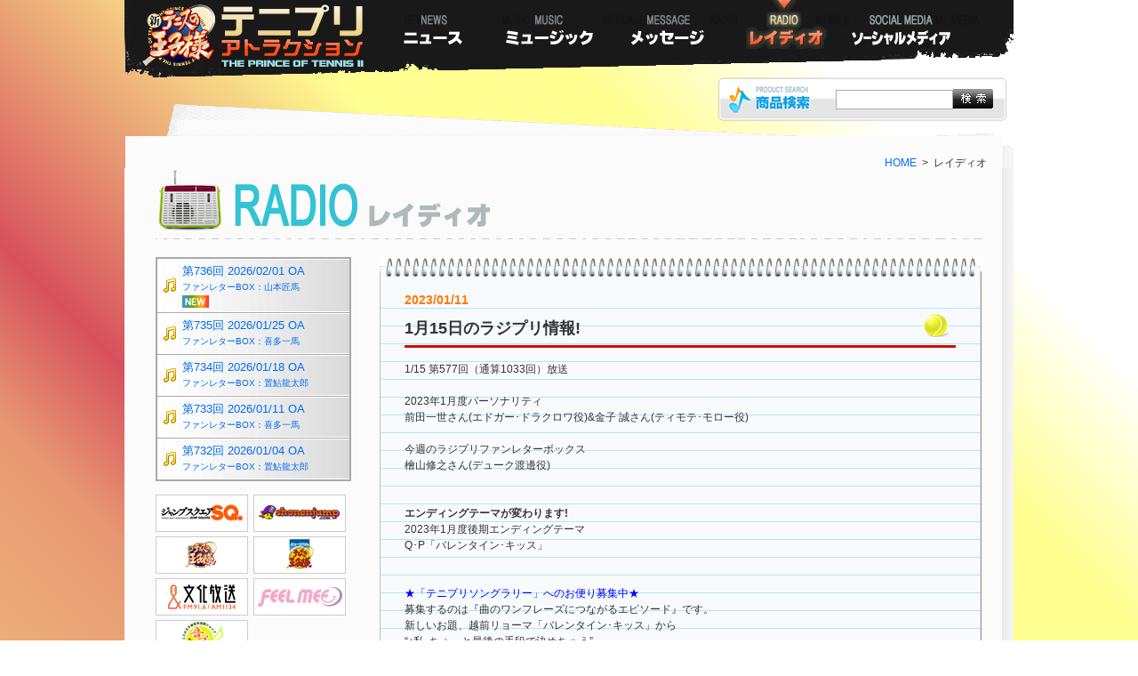

--- FILE ---
content_type: text/html
request_url: https://tennipri.feelmee.jp/index.php/radio/backnumber/602
body_size: 9217
content:
<?xml version="1.0" encoding="UTF-8"?><!DOCTYPE html PUBLIC "-//W3C//DTD XHTML 1.0 Transitional//EN" "http://www.w3.org/TR/xhtml1/DTD/xhtml1-transitional.dtd">
<html xml:lang="ja" lang="ja" xmlns="http://www.w3.org/1999/xhtml">
<head>
<meta http-equiv="Content-Type" content="text/html; charset=UTF-8" />
<meta name="description" content="新テニスの王子様公式ミュージックサイト。テニプリミュージックの紹介。松井プロデューサーのメッセージ。ラジオの情報など。" />
<meta name="keywords" content="新テニスの王子様 , テニプリ , アトラクションサイト , アトラク , オン・ザ・レイディオ , 松井 , CD" />
<meta http-equiv="Content-Script-Type" content="text/javascript" />
<meta http-equiv="Content-Style-Type" content="text/css" />
<!-- Google Tag Manager -->
<script>(function(w,d,s,l,i){w[l]=w[l]||[];w[l].push({'gtm.start':
new Date().getTime(),event:'gtm.js'});var f=d.getElementsByTagName(s)[0],
j=d.createElement(s),dl=l!='dataLayer'?'&l='+l:'';j.async=true;j.src=
'https://www.googletagmanager.com/gtm.js?id='+i+dl;f.parentNode.insertBefore(j,f);
})(window,document,'script','dataLayer','GTM-N65BQXF');</script>
<!-- End Google Tag Manager -->
<title>パーソナリティ / オン・ザ・レイディオ | テニプリアトラクションサイト</title>
<link rel="stylesheet" href="/_source/import.css" type="text/css" />
<script type="text/javascript" src="/_source/script.js" charset="utf-8"></script>
<script type="text/javascript" src="/js/jquery.js"></script>
</head>
<body>
<!-- Google Tag Manager (noscript) -->
<noscript><iframe src="https://www.googletagmanager.com/ns.html?id=GTM-N65BQXF"
height="0" width="0" style="display:none;visibility:hidden"></iframe></noscript>
<!-- End Google Tag Manager (noscript) -->

<!-- BACKGROUND --><!-- SECOND -->
<div id="background"><div id="second">

<!-- HEADER -->
<div id="header" class="clear">
  <h1><a href="/" name="pagetop" id="pagetop"><img src="/_img/logo.gif" alt="テニプリアトラクション" /></a></h1>
  <ul>
    <li><a href="/index.php/news/"><img src="/_img/nv01.gif" alt="ニュース" /></a></li>
    <li><a href="/index.php/music/"><img src="/_img/nv02.gif" alt="ミュージック" /></a></li>
    <li><a href="/index.php/message/"><img src="/_img/nv03.gif" alt="メッセージ" /></a></li>
    <li><a href="/index.php/radio/"><img src="/_img/nv04.gif" alt="レイディオ" /></a></li>
    <li><a href="/performer/"><img src="/_img/nv06.gif" alt="出演者情報" /></a></li>
  </ul>
</div>
<!-- /HEADER -->


			
			
<!-- SEARCH -->
<div id="subarea">
      <form id="search" action="/index.php/products/search" method="get">
      <input type="text" value="" name="word" class="txt" />
      <input type="image" src="/_img/btn_search.gif" value="" name="検索" class="btn" />
    </form>
  <div class="path"><a href="/">HOME</a>&nbsp;&nbsp;&gt;&nbsp;&nbsp;レイディオ</div>
</div>
<!-- /SEARCH -->

<!-- CONTENT -->
<div id="content"><div class="ft"><div class="layout clear">

  <h2 class="clear mgb20"><img src="/_img/rad_tit.gif" alt="レイディオ" /></h2>


  <!-- SIDE -->
  <div id="side">

    <!-- サイドナビ -->
    <div id="sbnv">
            <ul class="radio">
        <li><a href="/index.php/radio/backnumber/765">第736回 2026/02/01 OA<br /><span style="font-size: x-small;">ファンレターBOX：山本匠馬</span><br /><img src="/_img/icn_new.gif" alt="NEW" /></a></li>
        <li><a href="/index.php/radio/backnumber/763">第735回 2026/01/25 OA<br /><span style="font-size: x-small;">ファンレターBOX：喜多一馬</span></a></li>
        <li><a href="/index.php/radio/backnumber/762">第734回 2026/01/18 OA<br /><span style="font-size: x-small;">ファンレターBOX：置鮎龍太郎</span></a></li>
        <li><a href="/index.php/radio/backnumber/761">第733回 2026/01/11 OA<br /><span style="font-size: x-small;">ファンレターBOX：喜多一馬</span></a></li>
        <li><a href="/index.php/radio/backnumber/760">第732回 2026/01/04 OA<br /><span style="font-size: x-small;">ファンレターBOX：置鮎龍太郎</span></a></li>
     </ul>
    </div>

    <!-- バナー -->
    <div id="bnr" class="clea left">
      <a href="http://jumpsq.shueisha.co.jp/" target="_blank"><img src="/_img/bnr_jump_sq.gif" alt="ジャンプスクウェア" /></a>&nbsp;
      <a href="http://www.shonenjump.com/j/" target="_blank"><img src="/_img/bnr_jump.gif" alt="少年ジャンプ" /></a><br />
      <a href="http://www.tv-tokyo.co.jp/anime/shin-tenipri/" target="_blank"><img src="/_img/bnr_tp_shin.gif" alt="新テニスの王子様" /></a>&nbsp;
      <a href="http://tennimu.com/" target="_blank"><img src="/_img/bnr_tp_musical.gif" alt="ミュージカル テニスの王子様" /></a><br />
      <a href="http://www.joqr.co.jp/" target="_blank"><img src="/_img/bnr_group_01_sp.png" alt="文化放送" width="102" /></a>&nbsp;
      <a href="http://www.feelmee.jp/" target="_blank"><img src="/_img/bnr_feelmee.gif" alt="FeelMee" /></a><br />
      <a href="http://www.otopuri.net/" target="_blank"><img src="/_img/bnr_otopri.gif" alt="音プリ" /></a><br />
      <div clear="both"> </div>
      <a href="http://www.tenipuri.jp/" target="_blank"><img src="/_img/bnr_tp2_offical_200_40.png" alt="新テニスの王子様 公式サイト" style="margin: 5px 0px;" /></a><br />
      <a href="https://gaga.ne.jp/RYOMA_MOVIE/" target="_blank"><img src="/_img/bnr_ryoma-movie2.png" alt="リョーマ!"  style="margin: 5px 0px;" /></a><br />
      <a href="https://feelmee.thebase.in/" target="_blank"><img src="/_img/feelmeemarket_banner.jpg" alt="FEEL MEE MARKET"  style="margin: 5px 0px;" /></a><br />
      <a href="https://www.tv-tokyo.co.jp/anime/tennipri/" target="_blank"><img src="/_img/bnr_tenipri_official.gif" alt="テニスの王子様 公式サイト"  style="margin: 5px 0px;" /></a><br />
    </div>

  </div>
  <!-- /SIDE -->

  <!-- MAIN -->
  <div id="main">

    <div class="secBox01 clear"><div class="bg"><div class="ft">
    <p class="date">2023/01/11</p>
      <h3 class="tit01">1月15日のラジプリ情報!</h3>
      <p>1/15 第577回（通算1033回）放送</p>
<p>&nbsp;</p>
<p>2023年1月度パーソナリティ</p>
<p>前田一世さん(エドガー･ドラクロワ役)&amp;金子 誠さん(ティモテ･モロー役)<br /><br />今週のラジプリファンレターボックス<br />檜山修之さん(デューク渡邊役)</p>
<p><br /><br /><strong>エンディングテーマが変わります!</strong></p>
<p>2023年1月度後期エンディングテーマ</p>
<p>Q･P「バレンタイン･キッス」</p>
<p>&nbsp;</p>
<p>&nbsp;</p>
<p><span style="color: #0000ff;">★「テニプリソングラリー」へのお便り募集中★</span><br />募集するのは『曲のワンフレーズにつながるエピソード』です。<br />新しいお題、越前リョーマ「バレンタイン･キッス」から<br />&ldquo;♪私､ちょっと最後の手段で決めちゃう&rdquo;</p>
<p>こちらにつながるエピソードを送ってください。<br />たくさんのお便りお待ちしております♪<br /><br />コーナーへのメッセージ、テニプリソングのリクエストも募集中！</p>
<p>&nbsp;想い出の曲などをリクエストしてください。</p>
<p>出演者のみなさんへの質問等も大募集！<br /><br />番組名:新テニスの王子様 オン･ザ･レイディオ</p>
<p>放送局:文化放送 FM91.6MHz AM1134kHz</p>
<p>放送日時:毎週日曜日23:00～23:30</p>
<p>メールの宛先 tenipuri@joqr.net<br /><br />★野球中継の延長や放送局の都合により放送時間等が変更になる場合がございます。</p>
<p>あらかじめご了承ください。</p>    </div></div></div>
    
    <br />
    

    <h3 class="tit01">2023年01月度 </h3>
    <div class="raiBox01">
      <dl>
        <dt>2023年01月度 パーソナリティ</dt>
        <dd>前田一世(エドガー･ドラクロワ役)＆金子 誠(ティモテ･モロー役)</dd>
        <dt>オープニングテーマ</dt>
        <dd>Avant-garde／エドガー･ドラクロワ&ジョナタン･サン･ジョルジュ</dd>
        <dt>エンディングテーマ</dt>
        <dd>バレンタイン･キッス／Q･P</dd>
      </dl>
    </div>

    <div class="anchor clear"><a href="#pagetop"><img src="/_img/pagetop.gif" alt="ページトップへ" /></a></div>

  </div>    
  <!-- /MAIN -->

</div></div></div>
<!-- /CONTENT -->

<script type="text/javascript" src="/js/now_position.js"></script>
<!-- FOOTER -->
<div id="footer" class="clear">
  <ul>
    <li><a href="/site/sitemap.html">サイトマップ</a></li>
    <li><a href="/site/privacy.html">プライバシーポリシー</a></li>
    <li><a href="/site/use.html">利用規約</a></li>
    <li><a href="/index.php/inquiry/">お問い合わせ</a></li>
  </ul>
  <div id="copyright">
    運営・制作・株式会社ドリーミュージックパブリッシング<br />
    &copy;許斐 剛／集英社・NAS・新テニスの王子様プロジェクト
  </div>
</div>
<!-- /FOOTER -->

</div></div>
<!-- /TOP --><!-- /BACKGROUND -->
  
</body>
</html>
			

--- FILE ---
content_type: text/css
request_url: https://tennipri.feelmee.jp/_source/import.css
body_size: 428
content:
@charset "UTF-8";
/* -----------------------------------------------------------------------------
**
** 株式会社ティー ワイ エンタテインメント
** import.css
**
----------------------------------------------------------------------------- */

/* 基本 */
@import url("base.css");

/* サイト */
@import url("common.css?update=20241212");

/* トップページ */
@import url("top.css");

/* 2階層 */
@import url("contents.css");

/* プリントエリア */
@import url("print.css");


--- FILE ---
content_type: text/css
request_url: https://tennipri.feelmee.jp/_source/base.css
body_size: 2233
content:
@charset "UTF-8";
/* -----------------------------------------------------------------------------
**
** 
** base.css
**
----------------------------------------------------------------------------- */

h1,h2,h3,h4,h5,h6,p {
  margin: 0;
  padding: 0;
  font-weight: normal;
}

div,p,img,
ul,ol,li, 
dl,dt,dd, 
form {margin: 0;padding: 0;}

img{ border:none;}

/* レイアウト */
.clear{clear:both;}.clear:after{content: "";clear: both;height: 0px;display: block;visibility: hidden;}
.L { float: left;} .R { float: right;}
.block { display: block;}
.inline { display: inline;}

.center { text-align: center;}
.left { text-align: left;}
.right { text-align: right;}


/* フォント */
.strong, .bold { font-weight: bold;}
.normal { font-weight: normal;}

.small {font-size: 93%; line-height: 1.5em;}
.medium {font-size: 120%; line-height: 1.5em;}
.large {font-size: 140%; line-height: 1.5em;}
.xlarge {font-size: 160%; line-height: 1.5em;}

.flex{
	display:flex;display:-webkit-flex;
	flex-flow:row wrap;
	justify-content:space-between;
	align-items:center;
}

/* カラー */
.red { color:red;}

/* 背景 */
.bgF0F0F0{ background:#f0f0f0;}

/* 余白 */
.pdt5 { padding-top: 5px;}.pdt10 { padding-top: 10px;}.pdt15 { padding-top: 15px;}.pdt20 { padding-top: 20px;}.pdt30 { padding-top: 30px;}
.pdb5 { padding-bottom: 5px;}.pdb10 { padding-bottom: 10px;}.pdb15 { padding-bottom: 15px;}.pdb20 { padding-bottom: 20px;}.pdb30 { padding-bottom: 30px;}
.pdr5 { padding-right: 5px;}.pdr10 { padding-right: 10px;}.pdr15 { padding-right: 15px;}.pdr20 { padding-right: 20px;}.pdr30 { padding-right: 30px;}
.pdl5 { padding-left: 5px;}.pdl10 { padding-left: 10px;}.pdl15 { padding-left: 15px;}.pdl20 { padding-left: 20px;}.pdl30 { padding-left: 30px;}

.mgt5 { margin-top: 5px;}.mgt10 { margin-top: 10px;}.mgt15 { margin-top: 15px;}.mgt20 { margin-top: 20px;}.mgt30 { margin-top: 30px;}
.mgb5 { margin-bottom: 5px;}.mgb10 { margin-bottom: 10px;}.mgb15 { margin-bottom: 15px;}.mgb20 { margin-bottom: 20px;}.mgb30 { margin-bottom: 30px;}
.mgr5 { margin-right: 5px;}.mgr10 { margin-right: 10px;}.mgr15 { margin-right: 15px;}.mgr20 { margin-right: 20px;}.mgr30 { margin-right: 30px;}
.mgl5 { margin-left: 5px;}.mgl10 { margin-left: 10px;}.mgl15 { margin-left: 15px;}.mgl20 { margin-left: 20px;}.mgl30 { margin-left: 30px;}


--- FILE ---
content_type: text/css
request_url: https://tennipri.feelmee.jp/_source/common.css?update=20241212
body_size: 12493
content:
@charset "UTF-8";
/* -----------------------------------------------------------------------------
**
** テニプリアトラクションサイト
** common.css
**
----------------------------------------------------------------------------- */

body{
  margin: 0;
  padding: 0;
  font-size:72%;
  font-family: Osaka,"メイリオ","ＭＳ Ｐゴシック","ヒラギノ角ゴ Pro W3",arial,helvetica,sans-serif;
  line-height: 1.6em;
  text-align: center;
  color: #333;
  /* background: url(../_img/bg_body.png) repeat-x #ff789e; */
}

a:link{ color: #006bef; text-decoration:none;} 
a:visited{ color: #006bef;} 
a:hover{ color: #006bef; text-decoration:underline;}

a:hover img{ filter: alpha(opacity=50);-moz-opacity:0.50;opacity:0.50;}
.noalpha:hover img{filter: alpha(opacity=100);-moz-opacity:1.00;opacity:1.00;}


/* ---------------------------------------------
** レイアウト
--------------------------------------------- */

#second #content{
  padding-bottom: 70px;
  min-height:750px;
  background: url(../_img/bg_second_ft.png) no-repeat center bottom;
}
#second #content .ft{
  background: url(../_img/bg_second_c.gif) repeat-y center;
}
#second #content .layout{
  width: 930px;
  margin: 0 auto;

}


/* ---------------------------------------------
** ヘッダー
--------------------------------------------- */

#header{
  width: 1000px;
  height: 83px;
  margin: 0 auto;
  text-align: center;
}
#header h1{
  width: 280px;
  margin: 0;
  padding: 0;
  float: left;
}
#header ul{
  width: 708px;
  margin: 0;
  padding: 0;
  list-style: none;
  float: left;
}
#header li{ 
  width: 132px;
  margin: 0;
  padding: 0;
  float: left;
}

#second{
  width: 1050px;
  margin: 0 auto;
  text-align: center;
  background: url(../_img/bg_second_hd.png) no-repeat center top;
}

#third{
  width: 1050px;
  margin: 0 auto;
  text-align: center;
  background: url(../_img/bg_third_hd.png) no-repeat center top;
}

#third #subarea,
#second #subarea {
  width: 1000px;
  /* height: 93px; */
  margin: 0 auto;
  text-align: left;
}

#second .path{
  margin: 65px 30px 0 0;
  font-size: 12px;
  text-align: right;
  line-height: 1em;
}


/* ---------------------------------------------
** サーチ
--------------------------------------------- */

#search .txt{
  width: 130px;
  height: 20px;
  margin: 0;
  padding: 0;
  font-size: 13px;
  line-height: 20px;
  position: relative;
  top: 11px;
  left: 800px;
  border: solid 1px #aaa;
  background: white;
}
#search .btn{
  position: relative;
  top: 17px;
  left: 797px;
}

.purchase div{
	width:200px;
	padding:0 0 5px 0;
	float:left;
}

/* ---------------------------------------------
** サイド
--------------------------------------------- */

#second #side{
  width: 220px;
  float: left;

}
#second #sbnv{
  width: 220px;
  padding: 0;
  margin-bottom: 15px;
  background: #a9a9a9;
}

#second #sbnv ul{
  padding: 0;
  border: solid 2px #a9a9a9;
  border-bottom: solid 1px #a9a9a9;
  font-size: 110%;
  list-style: none;
  text-align: center;
}
#second #sbnv li{
  text-align: left;
  margin-bottom: 1px;
  border-top: solid 1px #fff;
  border-bottom: solid 1px #fff;
  background: url(../_img/bg_sbnv.gif) repeat-y;
}
#second #sbnv li strong{
  padding: 5px 5px 5px 10px;
  display: block;
}
#second #sbnv li a{
  padding: 4px 5px 4px 28px;
  display: block;
}
#second #sbnv li a:visited{ text-decoration: none;}
#second #sbnv li a:hover{
  text-decoration: none;
  filter: alpha(opacity=50);-moz-opacity:0.50;opacity:0.50;
}
#second #sbnv .music a{background: url(../_img/icn_cd.gif) no-repeat 8px center;}
#second #sbnv .music a:hover{background: url(../_img/icn_cd.gif) no-repeat 8px center #fff;}

#second #sbnv .news a{background: url(../_img/icn_file.gif) no-repeat 8px center;}
#second #sbnv .news a:hover{background: url(../_img/icn_file.gif) no-repeat 8px center #fff;}

#second #sbnv .radio a{background: url(../_img/icn_melody2.gif) no-repeat 7px center;}
#second #sbnv .radio a:hover{background: url(../_img/icn_melody2.gif) no-repeat76px center #fff;}

#second #bnr img{
  border: solid 1px #ccc;
}


/* ---------------------------------------------
** メイン
--------------------------------------------- */

#second #main{
  width: 680px;
  float: right;
}

/* ページ */
.pageBox{
	padding:10px;
	border:solid 1px #ddd;
	font-size:110%;
	background: #efefef;
}
.pagenation{
	width:645px;
	margin:0 auto;
}
.pagenation .back{
	width:80px;
	text-align:left;
	float:left;
}
.pagenation .pages{
	width:485px;
	text-align:center;
	font-weight:bold;
	float:left;
}
.pagenation .next{
	width:80px;
	text-align:right;
	float:left;
}

/* ニュース */
.newBox01{
  width: 680px;
  margin: 0 auto;
  text-align: center;
  overflow: hidden;
}
.newBox01 ul{
  width: 680px;
  margin: 0;
  padding: 0;
  text-align: left;
  list-style: none;
}
.newBox01 li{
  height: 100%;
  padding: 8px 0;
  border-bottom: solid 1px #ddd;
}
.newBox01 .date{
  width: 110px;
  font-weight: bold;
  text-align: center;
  float: left;
}
.newBox01 .icon{
  width: 90px;
  float: left;
}
.newBox01 .article{
  width: 470px;
  float: left;
}

/* ミュージック */
.musBox01{
  text-align: left;
}

.musBox01 .L{ width: 182px;}
.musBox01 .L p{ font-size: 93%;}
.musBox01 .L img{ border: solid 1px #666; display: block;}

.musBox01 .date{
  width: 120px;
  height: 22px;
  margin: 10px 0;
  color: #ffc435;
  font-size: 12px;
  font-weight: bold;
  line-height: 23px;
  text-align: center;
  background: url(../_img/bg_date.gif) no-repeat;
  display: block;
}
.musBox01 .R{ width: 480px;}
.musBox01 .R .tit01{
  margin-bottom: 0;

}
.musBox01 .R .tit02{
  margin-top: 10px;
  padding: 0;
  font-weight:bold;
  font-size: 140%;
  color: #333;
  background: none;
}
.musBox01 .R .tit03{
  padding: 10px;
  font-size: 120%;
  line-height: 1.5em;
  font-weight: bold;
  border: solid 1px #d00d00;
}
.musBox01 .R .tit04, .musBox01 .L .tit04{
  margin-bottom: 5px;
  padding-left: 25px;
  font-size: 120%;
  font-weight: bold;
  background: url(../_img/icn_check.gif) no-repeat left center;
}
.musBox01 .L .tit04{
  margin-top: 15px;
}
.musBox01 .R .list02{
  list-style: none;
}
.musBox01 .R .list02 li{
  padding: 5px 4px;
  border-bottom:dotted 1px black;
}

.musBox02{ text-align: left;}

.musBox0201{
  height: 100%;
  margin-bottom: 15px;
  padding-bottom: 15px;
  border-bottom:dotted 1px black;
}
.musBox0201 .L{ width: 135px;}
.musBox0201 .L img{ width: 120px; height: 120px;}

.musBox0201 .R{ width: 545px;}
.musBox0201 .R .tit03{ margin-bottom:5px; font-size: 120%;}
.musBox0201 .R .tit04{ font-size: 100%; }
.musBox0201 .R p{ font-size: 93%; line-height: 1.5em;}
.musBox0201 .R .date{
  width: 120px;
  height: 22px;
  margin: 10px 0;
  color: #ffc435;
  font-size: 12px;
  font-weight: bold;
  line-height: 23px;
  text-align: center;
  background: url(../_img/bg_date.gif) no-repeat;
  display: block;
}


/* モバイル */
.mobBox01{
  text-align: left;
}
.mobBox0101{
  padding: 15px 0;
  text-align: center;
  border: solid 1px #d00d00;
}

/* レイディオ */
.raiBox01{
  padding: 15px;
  height: 100%;
  text-align: left;
  border: solid 1px #d00d00;
}
.raiBox01 dt{
  padding-left: 23px;
  font-size: 120%;
  font-weight: bold;
  background: url(../_img/icn_melody2.gif) no-repeat 0 center;
}
.raiBox01 dd{
  margin:3px 0 8px 0;
}

/* サイト */
.sitBox01{
  padding: 30px;
  text-align: left;
  border-top: solid 1px #ddd;
  border-bottom: solid 1px #999;
  border-right: solid 1px #999;
  border-left: solid 1px #ddd;
}
.sitBox01 a:link, .sitBox01 a:visited{ color: #333; text-decoration: none;}
.sitBox01 a:hover{ text-decoration: underline;}
.sitBox01 .tit01{ padding-bottom: 5px; background: none;}


/* 着うた */
.cutBox01{
  padding: 15px;
  height: 100%;
  text-align: left;
  border: solid 1px #d00d00;
}
.cutBox01 .noborder{
	background:none;
}
.cutBox01 h3{
	margin:0;
	padding:8px 10px;
	font-size:120%;
	font-weight:bold;
	line-height:1em;
	color:white;
	background:#d31600;
}
.cutBox01 h4{
	margin-top:48px;
  padding-left: 23px;
  font-size: 120%;
  font-weight: bold;
  background: url(../_img/icn_melody2.gif) no-repeat 0 center;
}
.cutBox0101{
	height:100%;
	margin-top:15px;
	border-bottom:dotted 1px black;
}
.cutBox0101 .R{
	text-align:center;
	font-weight:bold;
	color:#ccc;
}
.cutBox0101 .R img{
	width:100px;
	margin:6px 10px;
	display:block;
}
.cutBox0101 .R p{padding:5px 0 10px 0;}
.cutBox0101 .R .on, .cutBox0101 .R .off{width:122px;}
.cutBox0101 .R .on{background:url(../_img/cut_bg_on.gif) no-repeat;}
.cutBox0101 .R .off{background:url(../_img/cut_bg_off.gif) no-repeat;}
/* .cutBox01 .R a:link{color:#d31600;} */
/* .cutBox01 .R a:visited{color:#d31600;} */
/* .cutBox01 .R a:hover{color:#d31600;} */


/* ---------------------------------------------
** フッター
--------------------------------------------- */
#attention{
  width:850px;
  margin:0 auto 20px auto;
  padding:15px;
  text-align:center;
  border:solid 1px #333;
}

.anchor{
  margin: 15px 0;
  text-align: right;
}

#footer{
  width: 1000px;
  height: 120px;
  margin: 0 auto;
  padding-top: 45px;
  text-align: center;
  background: url(../_img/bg_ft.gif) no-repeat center top;
}
#footer ul{
  margin-bottom: 25px;
  line-height: 1em;
  list-style: none;
}
#footer li{
  padding: 0 10px;
  display: inline;
}
#footer li a:link{ color:#f7d4e1;}
#footer li a:visited{ color:#f7d4e1;}
#footer li a:hover{ color:#f7d4e1;}

#copyright{
  line-height: 1.5em;
  color:#f7d4e1;
}


/* ---------------------------------------------
** 汎用
--------------------------------------------- */

.tit01{
  padding: 10px 50px 8px 0;
  margin: 0 0 15px 0;
  font-size: 160%;
  font-weight: bold;
  line-height: 1.3em;
  border-bottom: solid 3px #d00d00;
  text-align: left;
  background: url(../_img/bg_ball.gif) no-repeat right bottom;
}
.tit02{
  margin-bottom: 15px;
  padding: 8px;
  text-align: left;
  font-weight: bold;
  font-size: 120%;
  line-height: 1em;
  color: #ff5100;
  background:#ffe2d4;
}

/* リスト */
.list01{ padding-left:20px;}
.list01 li{ margin:10px 0;}

.listStar{
  list-style: none;
}
.listStar li{
  padding:5px 0;
  border-bottom:dotted 1px black;
}
.listStar li span{
  padding-left: 30px;
  background: url(../_img/icn_star.gif) no-repeat 5px center;
}

.listLink{
  list-style: none;
}
.listLink li{
  padding:10px 0;
  border-bottom:dotted 1px black;
}
.listLink a{
  display:block;
}
.listLink li .star{
  margin-bottom:3px;
  padding-left: 30px;
  font-size:120%;
  font-weight:bold;
  display:block;
  background: url(../_img/icn_star.gif) no-repeat 5px center;
}

/* ボックス */
.secBox01{
  width: 680px;
  padding-top: 38px;
  text-align: left;
  background: url(../_img/bg_note_hd.gif) no-repeat;
}
.secBox01 .bg{
  background: url(../_img/bg_note_c.gif) repeat-y;
}
#second #content .secBox01 .ft{
  padding: 0 30px 30px 30px;
  background: url(../_img/bg_note_ft.gif) no-repeat bottom left;
  height: 100%;
}
.secBox01 .date{
  font-size: 120%;
  font-weight: bold;
  color: #ff7800;
  line-height: 20px;
}

/* テーブル */
.table01{
  width: 100%;
  margin: 0 0 20px 0;
  text-align:left;
  font-size: 120%;
  line-height: 1.5em;
}
.table01 th{
  width: 26%;
  border-bottom:dotted 1px black;
}
.table01 td{
  width: 74%;
  border-bottom:dotted 1px black;
}


/* 202412update */
body{
    background: linear-gradient(45deg,  #f9e289 0%,#f9e289 10%,#e79772 38%,#d7515d 45%,#ffff92 65%,#ffff92 75%,#ffffff 85%);
}
#header li{ width: 132px !important; }
#footer{ background:url('/_img/bg_ft2024.png') no-repeat; }
#copyright,
#footer li a:link {color:white;}
#top{
    background:url('/_img/bg_topimage2024.png?update=20241202') no-repeat;
    background-size:1050px auto;
    background-position:top center;
}
#topimage{ height:760px; }
#top #content{ background:url('/_img/bg_content2024.png') no-repeat; }
#top #search{margin-top:48px !important;}
.tmcoution{
    width:320px;
    position:relative;
    left:678px;
    top:30px;
}
#second { background: url(/_img/bg_second_hd2024.png) no-repeat center top; }
#second #content { background: url(/_img/bg_second_ft2024.png) no-repeat center bottom; }
.support{
    width:900px;
    margin:20px auto;
    padding:20px 8px;
}
.support > *:first-child{
    margin-bottom:8px;
}
.support .frame{
    padding:8px 10px 6px 10px;
    font-size:12px;
    line-height:1.5em;
    text-align:left;
    color:#d20e00;
    border:solid 2px #d20e00;
}
.support .frame2{
    padding:8px 10px 6px 10px;
    font-size:12px;
    line-height:1.5em;
    text-align:left;
    border:double 3px #1b3596;
}


--- FILE ---
content_type: text/css
request_url: https://tennipri.feelmee.jp/_source/top.css
body_size: 3224
content:
@charset "UTF-8";
/* -----------------------------------------------------------------------------
**
** テニプリアトラクションサイト
** top.css
**
----------------------------------------------------------------------------- */

#top{
  width: 1050px;
  margin: 0 auto;
  text-align: center;
  background: url(../_img/bg_topimage.png) no-repeat center top;
}

#topimage {
  width: 1000px;
  height: 460px;
  margin: 0 auto;
  text-align: left;
  position:relative;
}

#topimage #search{
	width:1000px;
	height:100px;
	margin:0 auto;
	position:relative;
	display:block;
}

/* ニュース */
#news{
  width: 1050px;
  margin: 0 auto;
  height: 380px;
  text-align: center;
  background: url(../_img/bg_news.png) no-repeat;
}
#news h2{ margin: 15px 0 5px 0;}

#news .layout{
  width: 900px;
  margin: 0 auto;
  text-align: center;
  overflow: hidden;
}
#news .layout ul{
  width: 900px;
  margin: 0;
  padding: 0;
  text-align: left;
  list-style: none;
}
#news li{
  padding: 8px 0;
  font-size: 120%;
  line-height: 22px;
  border-bottom: solid 1px #ddd;
}
#news .date{
  width: 130px;
  font-weight: bold;
  text-align: center;
  float: left;
}
#news .icon{
  width: 90px;
  float: left;
}
#news .article{
  width: 680px;
  float: left;
}
#news .backnumber{
  padding-top:15px;
  text-align: right;
}


/* コンテンツ */
#top #content{
  width: 1000px;
  margin: auto;
  text-align: center;
  padding-bottom: 15px;
  color: #ccc;
  background: url(../_img/bg_content.png) no-repeat center top;
}
#top #content a:link{ color: #63d3e5; text-decoration:underline;}
#top #content a:visited{ color: #63d3e5;}
#top #content a:hover{ color: #63d3e5; text-decoration:none;}
#top #content h2{ margin-bottom: 15px;}

#top #content .layout{
  width: 890px;
  margin: 0 auto;
  padding-top: 55px;
  text-align: center;
}
#top #content .indBox01{
  width: 295px;
  text-align: left;
  float: left;
}

#top #content .indBox0101{
  width: 250px;
  heigh: 100%;
  margin-bottom: 10px;
}
#top #content .indBox0101 .L{ width: 95px;}
#top #content .indBox0101 .L img{
  width: 80px;
  height: 80px;
}
#top #content .indBox0101 .R{ 
  width: 155px;
}
#top #content .indBox0101 .R a{ font-size: 120%;}

#top #content .indBox0101 .R .date{
  width: 120px;
  height: 22px;
  margin: 0 0 10px 0;
  color: #ffc435;
  font-size: 12px;
  font-weight: bold;
  line-height: 23px;
  text-align: center;
  background: url(../_img/bg_date.gif) no-repeat;
  display: block;
}

#top #content .indBox0102 ul{
  width: 255px;
  margin-bottom: 10px;
  list-style: none;
  font-size: 120%;
  line-height: 1.5em;
}
#top #content .indBox0102 li{
  padding: 5px 0 5px 16px;
  background: url(../_img/icn_dir.gif) no-repeat left 8px;
}
#top #content .indBox0102 div{
  width: 235px;
  padding: 10px;
  border: solid 1px #444;
  background: #1d1d1d;
}

#top #content .indBox0102 div h3{
  margin-bottom: 10px;
  font-size: 120%;
  color: white;
}
#top #content .indBox0102 div dt{
  margin-bottom: 5px;
  padding-left: 22px;
  background: url(../_img/icn_melody.gif) no-repeat left center;
}
#top #content .indBox0102 div dd{
  margin-bottom: 5px;
}

#top #content .indBox0103{
  width: 260px;
  color: white;
}
#top #content .detail{
  width: 260px;
  padding: 10px 0;
  text-align: right;
}

#top #bnr {
  margin: 20px 0;
}



--- FILE ---
content_type: text/css
request_url: https://tennipri.feelmee.jp/_source/print.css
body_size: 180
content:
@charset "UTF-8";
/* -----------------------------------------------------------------------------
**
** 株式会社ティー ワイ エンタテインメント
** print.css
**
----------------------------------------------------------------------------- */



--- FILE ---
content_type: application/javascript
request_url: https://tennipri.feelmee.jp/js/now_position.js
body_size: 267
content:
(function($) {
	var pathname = window.location.pathname.split("/").slice(0, 3).join("/");

	$("#header li > a").attr("class", "noalpha").filter(function() {
		return pathname == $(this).attr("href").split("/").slice(0, 3).join("/");
	}).children("img").attr("src", function() {
		return $(this).attr("src").replace(/\.gif/, "a.gif");
	});
})(jQuery);


--- FILE ---
content_type: application/javascript
request_url: https://tennipri.feelmee.jp/_source/script.js
body_size: 1341
content:
//  ロールオーバースクリプト
//　Standards Compliant Rollover Script
//　Author : Daniel Nolan
//　http://www.bleedingego.co.uk/webdev.php

function initRollovers() {
	if (!document.getElementById) return
	
	var aPreLoad = new Array();
	var sTempSrc;
	var aImages = document.getElementsByTagName('img');

	for (var i = 0; i < aImages.length; i++) {		
		if (aImages[i].className == 'imgover') {
			var src = aImages[i].getAttribute('src');
			var ftype = src.substring(src.lastIndexOf('.'), src.length);
			var hsrc = src.replace(ftype, '_o'+ftype);

			aImages[i].setAttribute('hsrc', hsrc);
			
			aPreLoad[i] = new Image();
			aPreLoad[i].src = hsrc;
			
			aImages[i].onmouseover = function() {
				sTempSrc = this.getAttribute('src');
				this.setAttribute('src', this.getAttribute('hsrc'));
			}	
			
			aImages[i].onmouseout = function() {
				if (!sTempSrc) sTempSrc = this.getAttribute('src').replace('_o'+ftype, ftype);
				this.setAttribute('src', sTempSrc);
			}
		}
	}
}
window.onload = initRollovers;

window.onload = function() {
    if ($("#audio").length>-1) {
        $("#audio").append('<iframe id="audioPlayer" src="https://www.feelmee.jp//player/11066.html"></iframe>');
        $("#audio iframe").css({
            "width":"95%",
            "border":"none",
            "display":"block",
            "height":"650px"
        });
    }
}

